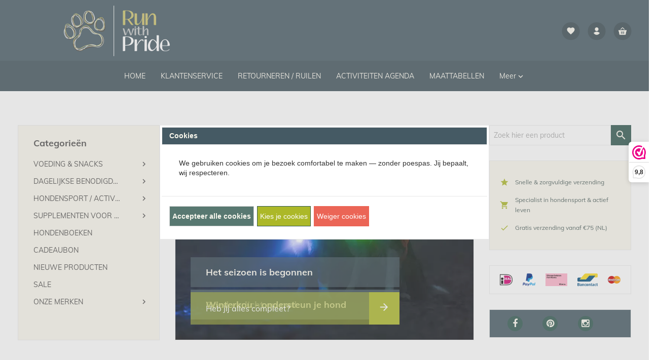

--- FILE ---
content_type: text/xml; charset="utf-8"
request_url: https://www.runwithpride.nl/website/Includes/AjaxFunctions/WebsiteAjaxHandler.php?Show=WebPage
body_size: 110
content:
<?xml version="1.0" encoding="utf-8" ?><xjx><cmd n="js"><![CDATA[CSRF.SetToken("0422781b3ed038e72713833170b322b7c3b56508061ad34769baaefc61bf9477")]]></cmd></xjx>

--- FILE ---
content_type: text/xml; charset="utf-8"
request_url: https://www.runwithpride.nl/website/Includes/AjaxFunctions/WebsiteAjaxHandler.php?Show=WebPage
body_size: 6521
content:
<?xml version="1.0" encoding="utf-8" ?><xjx><cmd n="js"><![CDATA[$("#pageElementContainer").append("                                  <div class=\u0022PageElement PageElement-text\u0022 id=\u0022ModularPageElement_16993916\u0022>                                                                                                                   <!-- Tekst Item --> <div class=\u0022container-content page\u0022>            <div class=\u0022content-page-text\u0022>             <div style=\u0022max-width: 900px; margin: 0 auto 20px auto; background: #e7ece9; padding: 15px 20px; border-left: 6px solid #7a8b82; border-radius: 4px; color: #455A64; font-size: 16px; line-height: 1.6;\u0022> <h3 style=\u0022margin: 0 0 8px 0; font-size: 20px; color: #455A64;\u0022>Voor klanten met een kerstkraskaart</h3>  <p style=\u0022margin: 0;\u0022>Heb je een kerstwaarde- of kortingskaart ontvangen? Bekijk hier alle spelregels en de geldigheidsvoorwaarden.</p>  <p style=\u0022margin: 12px 0 0 0;\u0022><a href=\u0022https://www.runwithpride.nl/Spelregels-Kraskaartactie\u0022 style=\u0022color: #455A64; font-weight: bold; text-decoration: underline;\u0022>Bekijk voorwaarden &rarr; </a></p> </div>    </div>          </div> <div class=\u0022clearfix\u0022></div>                                                                                                                                    </div>                                   <div class=\u0022PageElement PageElement-products\u0022 id=\u0022ModularPageElement_16889022\u0022>                                                                                                         <h1  class=\u0022Modulair\u0022>   ENKELE PRODUCTEN UIT ONS ASSORTIMENT  </h1>                                                                                                                                                     <form id=\u0022form-category\u0022 method=\u0022post\u0022 autocomplete=\u0022off\u0022>   <div class=\u0022cs-page cs-page--layout1\u0022>      <div class=\u0022cs-category\u0022>    <div class=\u0022page__title\u0022>  </div>    <div class=\u0022page__breadcrumbs\u0022>  </div>    <div class=\u0022page__topdescription\u0022>  </div>    <div class=\u0022page__subcategories\u0022>  </div>       <div class=\u0022page__products\u0022>    <div class=\u0022cs-products\u0022>        <div class=\u0022cs-product\u0022>      <a class=\u0022cs-product-information\u0022 href=\u0022https://www.runwithpride.nl/TRAPPER-VEST\u0022>       <div class=\u0022information-image\u0022>                <picture class=\u0022image-main\u0022>          <source type=\u0022image/webp\u0022 media=\u0022(max-width: 767px)\u0022 data-srcset=\u0022https://www.runwithpride.nl//Files/5/16000/16112/ProductPhotos/278x278/2334080582.jpg.webp\u0022>          <source type=\u0022image/webp\u0022 media=\u0022(max-width: 992px)\u0022 data-srcset=\u0022https://www.runwithpride.nl//Files/5/16000/16112/ProductPhotos/352x352/2334080582.jpg.webp\u0022>          <source type=\u0022image/webp\u0022 media=\u0022(max-width: 1199px)\u0022 data-srcset=\u0022https://www.runwithpride.nl//Files/5/16000/16112/ProductPhotos/224x224/2334080582.jpg.webp\u0022>          <source type=\u0022image/webp\u0022 media=\u0022(min-width: 1200px)\u0022 data-srcset=\u0022https://www.runwithpride.nl//Files/5/16000/16112/ProductPhotos/278x278/2334080582.jpg.webp\u0022>           <source media=\u0022(max-width: 767px)\u0022 data-srcset=\u0022https://www.runwithpride.nl//Files/5/16000/16112/ProductPhotos/278x278/2334080582.jpg\u0022>          <source media=\u0022(max-width: 992px)\u0022 data-srcset=\u0022https://www.runwithpride.nl//Files/5/16000/16112/ProductPhotos/352x352/2334080582.jpg\u0022>          <source media=\u0022(max-width: 1199px)\u0022 data-srcset=\u0022https://www.runwithpride.nl//Files/5/16000/16112/ProductPhotos/224x224/2334080582.jpg\u0022>           <img class=\u0022lazyload\u0022 data-src=\u0022https://www.runwithpride.nl//Files/5/16000/16112/ProductPhotos/276x276/2334080582.jpg\u0022 alt=\u0022Trapper Vest\u0022 title=\u0022AXAECO TRAPPER VEST \u0022>         </picture>                                <span class=\u0022image__overlay\u0022>          Trapper Vest - M         </span>              </div>              <div class=\u0022information-main\u0022>        <h3 class=\u0022main__title\u0022>AXAECO TRAPPER VEST</h3>                 <div class=\u0022main-prices\u0022>                              <div class=\u0022price-inc\u0022>                                    <span>€ 23,99  *</span>                       </div>                  </div>                                <span class=\u0022main__unit\u0022>          Prijs per stuk         </span>                        <span class=\u0022main__delivery\u0022>          Levertijd:          <span class=\u0022main__delivery main__delivery--bold\u0022>2 - 4 werkdagen</span>         </span>              </div>      </a>       <div class=\u0022cs-product-action\u0022>       <div class=\u0022action-order\u0022>                        <a class=\u0022order__button cs-button cs-button--primary\u0022 href=\u0022https://www.runwithpride.nl/TRAPPER-VEST\u0022>          Bekijk         </a>              </div>                <div class=\u0022action-compare\u0022>         <div class=\u0022compare-button--hover\u0022>          <div class=\u0022compare-button\u0022 data-product-id=\u0022896156780\u0022>           <input id=\u0022compare-button-896156780\u0022 type=\u0022checkbox\u0022 onchange=\u0022ToggleProductToComparison(896156780)\u0022 />           <label for=\u0022compare-button-896156780\u0022>            Vergelijk           </label>          </div>         </div>          <div class=\u0022compare-button--link\u0022 data-product-id=\u0022896156780\u0022>          <a href=\u0022/website/index.php?Show=ProductComparison\u0022>           Bekijk          </a>         </div>        </div>            </div>            <div class=\u0022cs-product-extra-information\u0022>                        <div class=\u0022extra-information-review\u0022>                               <i class=\u0022material-icons\u0022>&#xE83A;</i>                                         <i class=\u0022material-icons\u0022>&#xE83A;</i>                                         <i class=\u0022material-icons\u0022>&#xE83A;</i>                                         <i class=\u0022material-icons\u0022>&#xE83A;</i>                                         <i class=\u0022material-icons\u0022>&#xE83A;</i>                             <span class=\u0022review__count\u0022>&#40;0&#41;</span>         </div>              </div>          </div>             <div class=\u0022cs-product\u0022>      <a class=\u0022cs-product-information\u0022 href=\u0022https://www.runwithpride.nl/Non-Stop-Bike/Step-antenne\u0022>       <div class=\u0022information-image\u0022>                <picture class=\u0022image-main\u0022>          <source type=\u0022image/webp\u0022 media=\u0022(max-width: 767px)\u0022 data-srcset=\u0022https://www.runwithpride.nl//Files/5/16000/16112/ProductPhotos/278x278/2043960423.jpg.webp\u0022>          <source type=\u0022image/webp\u0022 media=\u0022(max-width: 992px)\u0022 data-srcset=\u0022https://www.runwithpride.nl//Files/5/16000/16112/ProductPhotos/352x352/2043960423.jpg.webp\u0022>          <source type=\u0022image/webp\u0022 media=\u0022(max-width: 1199px)\u0022 data-srcset=\u0022https://www.runwithpride.nl//Files/5/16000/16112/ProductPhotos/224x224/2043960423.jpg.webp\u0022>          <source type=\u0022image/webp\u0022 media=\u0022(min-width: 1200px)\u0022 data-srcset=\u0022https://www.runwithpride.nl//Files/5/16000/16112/ProductPhotos/278x278/2043960423.jpg.webp\u0022>           <source media=\u0022(max-width: 767px)\u0022 data-srcset=\u0022https://www.runwithpride.nl//Files/5/16000/16112/ProductPhotos/278x278/2043960423.jpg\u0022>          <source media=\u0022(max-width: 992px)\u0022 data-srcset=\u0022https://www.runwithpride.nl//Files/5/16000/16112/ProductPhotos/352x352/2043960423.jpg\u0022>          <source media=\u0022(max-width: 1199px)\u0022 data-srcset=\u0022https://www.runwithpride.nl//Files/5/16000/16112/ProductPhotos/224x224/2043960423.jpg\u0022>           <img class=\u0022lazyload\u0022 data-src=\u0022https://www.runwithpride.nl//Files/5/16000/16112/ProductPhotos/276x276/2043960423.jpg\u0022 alt=\u0022NON-STOP BIKE/STEP ANTENNE\u0022 title=\u0022NON-STOP BIKE/STEP ANTENNE\u0022>         </picture>                                <span class=\u0022image__overlay\u0022>          Lijnuithouder voor Bikejoring of steppen (ervoor)         </span>              </div>              <div class=\u0022information-main\u0022>        <h3 class=\u0022main__title\u0022>NON-STOP BIKE/STEP ANTENNE</h3>                 <div class=\u0022main-prices\u0022>                              <div class=\u0022price-inc\u0022>                                    <span>€ 59,95  *</span>                       </div>                  </div>                                <span class=\u0022main__unit\u0022>          Prijs per stuk         </span>                        <span class=\u0022main__delivery\u0022>          Levertijd:          <span class=\u0022main__delivery main__delivery--bold\u0022>2 - 4 werkdagen</span>         </span>              </div>      </a>       <div class=\u0022cs-product-action\u0022>       <div class=\u0022action-order\u0022>                        <a class=\u0022order__button cs-button cs-button--primary\u0022 href=\u0022https://www.runwithpride.nl/Non-Stop-Bike/Step-antenne\u0022>          Bekijk         </a>              </div>                <div class=\u0022action-compare\u0022>         <div class=\u0022compare-button--hover\u0022>          <div class=\u0022compare-button\u0022 data-product-id=\u0022872469063\u0022>           <input id=\u0022compare-button-872469063\u0022 type=\u0022checkbox\u0022 onchange=\u0022ToggleProductToComparison(872469063)\u0022 />           <label for=\u0022compare-button-872469063\u0022>            Vergelijk           </label>          </div>         </div>          <div class=\u0022compare-button--link\u0022 data-product-id=\u0022872469063\u0022>          <a href=\u0022/website/index.php?Show=ProductComparison\u0022>           Bekijk          </a>         </div>        </div>            </div>            <div class=\u0022cs-product-extra-information\u0022>                        <div class=\u0022extra-information-review\u0022>                               <i class=\u0022material-icons\u0022>&#xE83A;</i>                                         <i class=\u0022material-icons\u0022>&#xE83A;</i>                                         <i class=\u0022material-icons\u0022>&#xE83A;</i>                                         <i class=\u0022material-icons\u0022>&#xE83A;</i>                                         <i class=\u0022material-icons\u0022>&#xE83A;</i>                             <span class=\u0022review__count\u0022>&#40;0&#41;</span>         </div>              </div>          </div>             <div class=\u0022cs-product\u0022>      <a class=\u0022cs-product-information\u0022 href=\u0022https://www.runwithpride.nl/VERSTELBARE-LOOP/TRAININGSLIJN\u0022>       <div class=\u0022information-image\u0022>                <picture class=\u0022image-main\u0022>          <source type=\u0022image/webp\u0022 media=\u0022(max-width: 767px)\u0022 data-srcset=\u0022https://www.runwithpride.nl//Files/5/16000/16112/ProductPhotos/278x278/2123761971.jpg.webp\u0022>          <source type=\u0022image/webp\u0022 media=\u0022(max-width: 992px)\u0022 data-srcset=\u0022https://www.runwithpride.nl//Files/5/16000/16112/ProductPhotos/352x352/2123761971.jpg.webp\u0022>          <source type=\u0022image/webp\u0022 media=\u0022(max-width: 1199px)\u0022 data-srcset=\u0022https://www.runwithpride.nl//Files/5/16000/16112/ProductPhotos/224x224/2123761971.jpg.webp\u0022>          <source type=\u0022image/webp\u0022 media=\u0022(min-width: 1200px)\u0022 data-srcset=\u0022https://www.runwithpride.nl//Files/5/16000/16112/ProductPhotos/278x278/2123761971.jpg.webp\u0022>           <source media=\u0022(max-width: 767px)\u0022 data-srcset=\u0022https://www.runwithpride.nl//Files/5/16000/16112/ProductPhotos/278x278/2123761971.jpg\u0022>          <source media=\u0022(max-width: 992px)\u0022 data-srcset=\u0022https://www.runwithpride.nl//Files/5/16000/16112/ProductPhotos/352x352/2123761971.jpg\u0022>          <source media=\u0022(max-width: 1199px)\u0022 data-srcset=\u0022https://www.runwithpride.nl//Files/5/16000/16112/ProductPhotos/224x224/2123761971.jpg\u0022>           <img class=\u0022lazyload\u0022 data-src=\u0022https://www.runwithpride.nl//Files/5/16000/16112/ProductPhotos/276x276/2123761971.jpg\u0022 alt=\u0022ManMat verstelbare lijn\u0022 title=\u0022VERSTELBARE LOOP/TRAININGSLIJN\u0022>         </picture>                                <span class=\u0022image__overlay\u0022>          Rood/Zwart         </span>              </div>              <div class=\u0022information-main\u0022>        <h3 class=\u0022main__title\u0022>VERSTELBARE LOOP/TRAININGSLIJN</h3>                 <div class=\u0022main-prices\u0022>                              <div class=\u0022price-inc\u0022>                                    <span>€ 19,99  *</span>                       </div>                  </div>                                <span class=\u0022main__unit\u0022>          Prijs per stuk         </span>                        <span class=\u0022main__delivery\u0022>          Levertijd:          <span class=\u0022main__delivery main__delivery--bold\u0022>2 tot 4 werkdagen</span>         </span>              </div>      </a>       <div class=\u0022cs-product-action\u0022>       <div class=\u0022action-order\u0022>                        <a class=\u0022order__button cs-button cs-button--primary\u0022 href=\u0022https://www.runwithpride.nl/VERSTELBARE-LOOP/TRAININGSLIJN\u0022>          Bekijk         </a>              </div>                <div class=\u0022action-compare\u0022>         <div class=\u0022compare-button--hover\u0022>          <div class=\u0022compare-button\u0022 data-product-id=\u0022884155989\u0022>           <input id=\u0022compare-button-884155989\u0022 type=\u0022checkbox\u0022 onchange=\u0022ToggleProductToComparison(884155989)\u0022 />           <label for=\u0022compare-button-884155989\u0022>            Vergelijk           </label>          </div>         </div>          <div class=\u0022compare-button--link\u0022 data-product-id=\u0022884155989\u0022>          <a href=\u0022/website/index.php?Show=ProductComparison\u0022>           Bekijk          </a>         </div>        </div>            </div>            <div class=\u0022cs-product-extra-information\u0022>                        <div class=\u0022extra-information-review\u0022>                               <i class=\u0022material-icons\u0022>&#xE83A;</i>                                         <i class=\u0022material-icons\u0022>&#xE83A;</i>                                         <i class=\u0022material-icons\u0022>&#xE83A;</i>                                         <i class=\u0022material-icons\u0022>&#xE83A;</i>                                         <i class=\u0022material-icons\u0022>&#xE83A;</i>                             <span class=\u0022review__count\u0022>&#40;0&#41;</span>         </div>              </div>          </div>             <div class=\u0022cs-product\u0022>      <a class=\u0022cs-product-information\u0022 href=\u0022https://www.runwithpride.nl/HYDRATION-POWER-GOAT-500-GRAM\u0022>       <div class=\u0022information-image\u0022>                <picture class=\u0022image-main\u0022>          <source type=\u0022image/webp\u0022 media=\u0022(max-width: 767px)\u0022 data-srcset=\u0022https://www.runwithpride.nl//Files/5/16000/16112/ProductPhotos/278x278/2261220429.jpg.webp\u0022>          <source type=\u0022image/webp\u0022 media=\u0022(max-width: 992px)\u0022 data-srcset=\u0022https://www.runwithpride.nl//Files/5/16000/16112/ProductPhotos/352x352/2261220429.jpg.webp\u0022>          <source type=\u0022image/webp\u0022 media=\u0022(max-width: 1199px)\u0022 data-srcset=\u0022https://www.runwithpride.nl//Files/5/16000/16112/ProductPhotos/224x224/2261220429.jpg.webp\u0022>          <source type=\u0022image/webp\u0022 media=\u0022(min-width: 1200px)\u0022 data-srcset=\u0022https://www.runwithpride.nl//Files/5/16000/16112/ProductPhotos/278x278/2261220429.jpg.webp\u0022>           <source media=\u0022(max-width: 767px)\u0022 data-srcset=\u0022https://www.runwithpride.nl//Files/5/16000/16112/ProductPhotos/278x278/2261220429.jpg\u0022>          <source media=\u0022(max-width: 992px)\u0022 data-srcset=\u0022https://www.runwithpride.nl//Files/5/16000/16112/ProductPhotos/352x352/2261220429.jpg\u0022>          <source media=\u0022(max-width: 1199px)\u0022 data-srcset=\u0022https://www.runwithpride.nl//Files/5/16000/16112/ProductPhotos/224x224/2261220429.jpg\u0022>           <img class=\u0022lazyload\u0022 data-src=\u0022https://www.runwithpride.nl//Files/5/16000/16112/ProductPhotos/276x276/2261220429.jpg\u0022 alt=\u0022HYDRATION POWER GOAT - 500 GRAM \u0022 title=\u0022HYDRATION POWER GOAT - 500 GRAM \u0022>         </picture>                                <span class=\u0022image__overlay\u0022>          Energie & hydratatie voor sport- en werkhonden – vóór en tijdens inspanning.         </span>              </div>              <div class=\u0022information-main\u0022>        <h3 class=\u0022main__title\u0022>HYDRATION POWER GOAT - 500 GRAM</h3>                 <div class=\u0022main-prices\u0022>                              <div class=\u0022price-inc\u0022>                                    <span>€ 24,95  *</span>                       </div>                  </div>                                <span class=\u0022main__unit\u0022>          Prijs per zak         </span>                        <span class=\u0022main__delivery\u0022>          Levertijd:          <span class=\u0022main__delivery main__delivery--bold\u0022>2 - 4 werkdagen</span>         </span>              </div>      </a>       <div class=\u0022cs-product-action\u0022>       <div class=\u0022action-order\u0022>                        <a class=\u0022order__button cs-button cs-button--primary\u0022 href=\u0022https://www.runwithpride.nl/HYDRATION-POWER-GOAT-500-GRAM\u0022>          Bekijk         </a>              </div>                <div class=\u0022action-compare\u0022>         <div class=\u0022compare-button--hover\u0022>          <div class=\u0022compare-button\u0022 data-product-id=\u0022894459771\u0022>           <input id=\u0022compare-button-894459771\u0022 type=\u0022checkbox\u0022 onchange=\u0022ToggleProductToComparison(894459771)\u0022 />           <label for=\u0022compare-button-894459771\u0022>            Vergelijk           </label>          </div>         </div>          <div class=\u0022compare-button--link\u0022 data-product-id=\u0022894459771\u0022>          <a href=\u0022/website/index.php?Show=ProductComparison\u0022>           Bekijk          </a>         </div>        </div>            </div>            <div class=\u0022cs-product-extra-information\u0022>                        <div class=\u0022extra-information-review\u0022>                               <i class=\u0022material-icons\u0022>&#xE83A;</i>                                         <i class=\u0022material-icons\u0022>&#xE83A;</i>                                         <i class=\u0022material-icons\u0022>&#xE83A;</i>                                         <i class=\u0022material-icons\u0022>&#xE83A;</i>                                         <i class=\u0022material-icons\u0022>&#xE83A;</i>                             <span class=\u0022review__count\u0022>&#40;0&#41;</span>         </div>              </div>          </div>           </div>  </div>    <div class=\u0022page__pagination\u0022>  </div>    <div class=\u0022page__bottomdescription\u0022>  </div>   </div>  </div>    <div class=\u0022page__viewed-recently\u0022></div>  <div class=\u0022page__most-viewed\u0022></div> </form>  <script>  // Init javascript binds and callback listeners.  $(function () {   // Ajax calls to trigger onLoad   ajaxRequest.load({    functions: [\u0027ViewedRecently\u0027, \u0027MostViewed\u0027],    onSuccess: function () {     InitViewedRecently();     InitMostViewed();    }, onError: function (data) {     console.error(data);    },   });    ajaxRequest.doAppendProductsInCategory({    functions: [\u0027ViewedRecently\u0027],    onSuccess: function () {     LoadScrollSpinner();    },   });    $(\u0027.page__filters .rangeslider\u0027).each(function () {    InitFilterRangeSlider($(this));   });    document.querySelectorAll(\u0027.cs-subcategories\u0027).forEach((element) => {    element.addEventListener(\u0027click\u0027, (e) => {     const content = e?.target?.parentElement?.parentElement.querySelector(\u0027.cs-subcategories-content\u0027);     if (content.classList.contains(\u0027cs-subcategories-content--open\u0027)) {      content.classList.remove(\u0027cs-subcategories-content--open\u0027);     } else {      content.classList.add(\u0027cs-subcategories-content--open\u0027);     }    })   });  }); </script>                                                                                                                                                                                                                    </div>                                   <div class=\u0022PageElement PageElement-slideshow\u0022 id=\u0022ModularPageElement_16355742\u0022>                                        <div style=\u0022width: 100% ; text-align: center\u0022>   <div class=\u0022newhomepage-slider-container container-inner\u0022 id=\u0022slider-wrapper16355742\u0022 style=\u0022max-width: 100% !important;  margin: 0 auto 0 auto;\u0022>   <div class=\u0022slider16355742 theme-default\u0022 style=\u0022background: center; visibility: hidden; opacity: 0; transition: opacity 1s;\u0022>        <div>            <a href=\u0022https://www.runwithpride.nl/Sledehondensport\u0022 style=\u0022border:0; display:block;\u0022>            <picture>               <source type=\u0022image/webp\u0022 media=\u0022(max-width: 575px)\u0022 data-srcset=\u0022https://www.runwithpride.nl/Files/5/16000/16112/PageHomeSlideShows/w1240_4004969_nl.png.webp\u0022>        <source type=\u0022image/webp\u0022 media=\u0022(max-width: 767px)\u0022 data-srcset=\u0022https://www.runwithpride.nl/Files/5/16000/16112/PageHomeSlideShows/w1240_4004969_nl.png.webp\u0022>        <source type=\u0022image/webp\u0022 media=\u0022(max-width: 992px)\u0022 data-srcset=\u0022https://www.runwithpride.nl/Files/5/16000/16112/PageHomeSlideShows/w1240_4004969_nl.png.webp\u0022>        <source type=\u0022image/webp\u0022 media=\u0022(min-width: 993px)\u0022 data-srcset=\u0022https://www.runwithpride.nl/Files/5/16000/16112/PageHomeSlideShows/w1240_4004969_nl.png.webp\u0022>         <source media=\u0022(max-width: 575px)\u0022 data-srcset=\u0022https://www.runwithpride.nl/Files/5/16000/16112/PageHomeSlideShows/w1240_4004969_nl.png\u0022>        <source media=\u0022(max-width: 767px)\u0022 data-srcset=\u0022https://www.runwithpride.nl/Files/5/16000/16112/PageHomeSlideShows/w1240_4004969_nl.png\u0022>        <source media=\u0022(max-width: 992px)\u0022 data-srcset=\u0022https://www.runwithpride.nl/Files/5/16000/16112/PageHomeSlideShows/w1240_4004969_nl.png\u0022>         <img data-src=\u0022https://www.runwithpride.nl/Files/5/16000/16112/PageHomeSlideShows/w1240_4004969_nl.png\u0022          alt=\u0022\u0022          title=\u0022\u0022          rel=\u0022https://www.runwithpride.nl/Files/5/16000/16112/PageHomeSlideShows/w70_4004969_nl.png\u0022          width=\u0022100%\u0022          class=\u0022lazyload\u0022        />        </picture>            </a>               </div>        <div>            <a href=\u0022https://www.runwithpride.nl/Orbiloc-Veiligheidslampjes\u0022 style=\u0022border:0; display:block;\u0022>            <picture>               <source type=\u0022image/webp\u0022 media=\u0022(max-width: 575px)\u0022 data-srcset=\u0022https://www.runwithpride.nl/Files/5/16000/16112/PageHomeSlideShows/w1240_4004972_nl.png.webp\u0022>        <source type=\u0022image/webp\u0022 media=\u0022(max-width: 767px)\u0022 data-srcset=\u0022https://www.runwithpride.nl/Files/5/16000/16112/PageHomeSlideShows/w1240_4004972_nl.png.webp\u0022>        <source type=\u0022image/webp\u0022 media=\u0022(max-width: 992px)\u0022 data-srcset=\u0022https://www.runwithpride.nl/Files/5/16000/16112/PageHomeSlideShows/w1240_4004972_nl.png.webp\u0022>        <source type=\u0022image/webp\u0022 media=\u0022(min-width: 993px)\u0022 data-srcset=\u0022https://www.runwithpride.nl/Files/5/16000/16112/PageHomeSlideShows/w1240_4004972_nl.png.webp\u0022>         <source media=\u0022(max-width: 575px)\u0022 data-srcset=\u0022https://www.runwithpride.nl/Files/5/16000/16112/PageHomeSlideShows/w1240_4004972_nl.png\u0022>        <source media=\u0022(max-width: 767px)\u0022 data-srcset=\u0022https://www.runwithpride.nl/Files/5/16000/16112/PageHomeSlideShows/w1240_4004972_nl.png\u0022>        <source media=\u0022(max-width: 992px)\u0022 data-srcset=\u0022https://www.runwithpride.nl/Files/5/16000/16112/PageHomeSlideShows/w1240_4004972_nl.png\u0022>         <img data-src=\u0022https://www.runwithpride.nl/Files/5/16000/16112/PageHomeSlideShows/w1240_4004972_nl.png\u0022          alt=\u0022\u0022          title=\u0022\u0022          rel=\u0022https://www.runwithpride.nl/Files/5/16000/16112/PageHomeSlideShows/w70_4004972_nl.png\u0022          width=\u0022100%\u0022          class=\u0022lazyload\u0022        />        </picture>            </a>               </div>        <div>            <a href=\u0022https://www.runwithpride.nl/HONDENSPEELGOED\u0022 style=\u0022border:0; display:block;\u0022>            <picture>               <source type=\u0022image/webp\u0022 media=\u0022(max-width: 575px)\u0022 data-srcset=\u0022https://www.runwithpride.nl/Files/5/16000/16112/PageHomeSlideShows/w1240_4004975_nl.png.webp\u0022>        <source type=\u0022image/webp\u0022 media=\u0022(max-width: 767px)\u0022 data-srcset=\u0022https://www.runwithpride.nl/Files/5/16000/16112/PageHomeSlideShows/w1240_4004975_nl.png.webp\u0022>        <source type=\u0022image/webp\u0022 media=\u0022(max-width: 992px)\u0022 data-srcset=\u0022https://www.runwithpride.nl/Files/5/16000/16112/PageHomeSlideShows/w1240_4004975_nl.png.webp\u0022>        <source type=\u0022image/webp\u0022 media=\u0022(min-width: 993px)\u0022 data-srcset=\u0022https://www.runwithpride.nl/Files/5/16000/16112/PageHomeSlideShows/w1240_4004975_nl.png.webp\u0022>         <source media=\u0022(max-width: 575px)\u0022 data-srcset=\u0022https://www.runwithpride.nl/Files/5/16000/16112/PageHomeSlideShows/w1240_4004975_nl.png\u0022>        <source media=\u0022(max-width: 767px)\u0022 data-srcset=\u0022https://www.runwithpride.nl/Files/5/16000/16112/PageHomeSlideShows/w1240_4004975_nl.png\u0022>        <source media=\u0022(max-width: 992px)\u0022 data-srcset=\u0022https://www.runwithpride.nl/Files/5/16000/16112/PageHomeSlideShows/w1240_4004975_nl.png\u0022>         <img data-src=\u0022https://www.runwithpride.nl/Files/5/16000/16112/PageHomeSlideShows/w1240_4004975_nl.png\u0022          alt=\u0022\u0022          title=\u0022\u0022          rel=\u0022https://www.runwithpride.nl/Files/5/16000/16112/PageHomeSlideShows/w70_4004975_nl.png\u0022          width=\u0022100%\u0022          class=\u0022lazyload\u0022        />        </picture>            </a>               </div>        <div>            <a href=\u0022https://www.runwithpride.nl/axaeco-hondenuitrusting\u0022 style=\u0022border:0; display:block;\u0022>            <picture>               <source type=\u0022image/webp\u0022 media=\u0022(max-width: 575px)\u0022 data-srcset=\u0022https://www.runwithpride.nl/Files/5/16000/16112/PageHomeSlideShows/w1240_4004960_nl.png.webp\u0022>        <source type=\u0022image/webp\u0022 media=\u0022(max-width: 767px)\u0022 data-srcset=\u0022https://www.runwithpride.nl/Files/5/16000/16112/PageHomeSlideShows/w1240_4004960_nl.png.webp\u0022>        <source type=\u0022image/webp\u0022 media=\u0022(max-width: 992px)\u0022 data-srcset=\u0022https://www.runwithpride.nl/Files/5/16000/16112/PageHomeSlideShows/w1240_4004960_nl.png.webp\u0022>        <source type=\u0022image/webp\u0022 media=\u0022(min-width: 993px)\u0022 data-srcset=\u0022https://www.runwithpride.nl/Files/5/16000/16112/PageHomeSlideShows/w1240_4004960_nl.png.webp\u0022>         <source media=\u0022(max-width: 575px)\u0022 data-srcset=\u0022https://www.runwithpride.nl/Files/5/16000/16112/PageHomeSlideShows/w1240_4004960_nl.png\u0022>        <source media=\u0022(max-width: 767px)\u0022 data-srcset=\u0022https://www.runwithpride.nl/Files/5/16000/16112/PageHomeSlideShows/w1240_4004960_nl.png\u0022>        <source media=\u0022(max-width: 992px)\u0022 data-srcset=\u0022https://www.runwithpride.nl/Files/5/16000/16112/PageHomeSlideShows/w1240_4004960_nl.png\u0022>         <img data-src=\u0022https://www.runwithpride.nl/Files/5/16000/16112/PageHomeSlideShows/w1240_4004960_nl.png\u0022          alt=\u0022\u0022          title=\u0022\u0022          rel=\u0022https://www.runwithpride.nl/Files/5/16000/16112/PageHomeSlideShows/w70_4004960_nl.png\u0022          width=\u0022100%\u0022          class=\u0022lazyload\u0022        />        </picture>            </a>               </div>        <div>            <a href=\u0022https://www.runwithpride.nl/Boeken-voor-hondeneigenaren\u0022 style=\u0022border:0; display:block;\u0022>            <picture>               <source type=\u0022image/webp\u0022 media=\u0022(max-width: 575px)\u0022 data-srcset=\u0022https://www.runwithpride.nl/Files/5/16000/16112/PageHomeSlideShows/w1240_4004966_nl.png.webp\u0022>        <source type=\u0022image/webp\u0022 media=\u0022(max-width: 767px)\u0022 data-srcset=\u0022https://www.runwithpride.nl/Files/5/16000/16112/PageHomeSlideShows/w1240_4004966_nl.png.webp\u0022>        <source type=\u0022image/webp\u0022 media=\u0022(max-width: 992px)\u0022 data-srcset=\u0022https://www.runwithpride.nl/Files/5/16000/16112/PageHomeSlideShows/w1240_4004966_nl.png.webp\u0022>        <source type=\u0022image/webp\u0022 media=\u0022(min-width: 993px)\u0022 data-srcset=\u0022https://www.runwithpride.nl/Files/5/16000/16112/PageHomeSlideShows/w1240_4004966_nl.png.webp\u0022>         <source media=\u0022(max-width: 575px)\u0022 data-srcset=\u0022https://www.runwithpride.nl/Files/5/16000/16112/PageHomeSlideShows/w1240_4004966_nl.png\u0022>        <source media=\u0022(max-width: 767px)\u0022 data-srcset=\u0022https://www.runwithpride.nl/Files/5/16000/16112/PageHomeSlideShows/w1240_4004966_nl.png\u0022>        <source media=\u0022(max-width: 992px)\u0022 data-srcset=\u0022https://www.runwithpride.nl/Files/5/16000/16112/PageHomeSlideShows/w1240_4004966_nl.png\u0022>         <img data-src=\u0022https://www.runwithpride.nl/Files/5/16000/16112/PageHomeSlideShows/w1240_4004966_nl.png\u0022          alt=\u0022\u0022          title=\u0022\u0022          rel=\u0022https://www.runwithpride.nl/Files/5/16000/16112/PageHomeSlideShows/w70_4004966_nl.png\u0022          width=\u0022100%\u0022          class=\u0022lazyload\u0022        />        </picture>            </a>               </div>        <div>            <a href=\u0022https://www.runwithpride.nl/Steppen-Bikejoring\u0022 style=\u0022border:0; display:block;\u0022>            <picture>               <source type=\u0022image/webp\u0022 media=\u0022(max-width: 575px)\u0022 data-srcset=\u0022https://www.runwithpride.nl/Files/5/16000/16112/PageHomeSlideShows/w1240_4004963_nl.png.webp\u0022>        <source type=\u0022image/webp\u0022 media=\u0022(max-width: 767px)\u0022 data-srcset=\u0022https://www.runwithpride.nl/Files/5/16000/16112/PageHomeSlideShows/w1240_4004963_nl.png.webp\u0022>        <source type=\u0022image/webp\u0022 media=\u0022(max-width: 992px)\u0022 data-srcset=\u0022https://www.runwithpride.nl/Files/5/16000/16112/PageHomeSlideShows/w1240_4004963_nl.png.webp\u0022>        <source type=\u0022image/webp\u0022 media=\u0022(min-width: 993px)\u0022 data-srcset=\u0022https://www.runwithpride.nl/Files/5/16000/16112/PageHomeSlideShows/w1240_4004963_nl.png.webp\u0022>         <source media=\u0022(max-width: 575px)\u0022 data-srcset=\u0022https://www.runwithpride.nl/Files/5/16000/16112/PageHomeSlideShows/w1240_4004963_nl.png\u0022>        <source media=\u0022(max-width: 767px)\u0022 data-srcset=\u0022https://www.runwithpride.nl/Files/5/16000/16112/PageHomeSlideShows/w1240_4004963_nl.png\u0022>        <source media=\u0022(max-width: 992px)\u0022 data-srcset=\u0022https://www.runwithpride.nl/Files/5/16000/16112/PageHomeSlideShows/w1240_4004963_nl.png\u0022>         <img data-src=\u0022https://www.runwithpride.nl/Files/5/16000/16112/PageHomeSlideShows/w1240_4004963_nl.png\u0022          alt=\u0022\u0022          title=\u0022\u0022          rel=\u0022https://www.runwithpride.nl/Files/5/16000/16112/PageHomeSlideShows/w70_4004963_nl.png\u0022          width=\u0022100%\u0022          class=\u0022lazyload\u0022        />        </picture>            </a>               </div>      </div>  </div> </div> <div class=\u0022clearfix spacer-s-top\u0022></div> <script type=\u0022text/javascript\u0022>  /**   *  Omdat de JS op 1 regel gezet wordt door de  \Output\Javascript::Stringify() functie mag de code documentaat GEEN // gebruiken maar  GEBRUIK HET ZO, zoals deze.   * Omdat anders code in commentaar gezet word. Daarnaast moet je gebruik maken van ; aan het eind van de regel. Dit is geen verplichting bij JS normaal gesproken.  */   /**   * Effecten werken als boomerang, na de animatie (heen) reset het elemnt weer naar de start locatie (terug)   * Speed x2 want dan zien we de reversed niet, maar gebeurt dat aan de achterkant   */  var speed = 500 * 2;   function translateYAnimation(elm, fromTo, stop = false) {      /** clone the array (before \u0022animate()\u0022 modifies it), and reverse it */   var stringyFied = JSON.stringify(fromTo);   var reversedParsed = JSON.parse(stringyFied);   var reversed = reversedParsed.reverse();    $(fromTo[0]).animate(fromTo[1], {    duration: speed,    step: function(val) {     elm.css(\u0022transform\u0022, \u0027translateY(\u0027 + val + \u0027px)\u0027);    },    done: function(){     if (stop) {      return;     }     translateYAnimation( elm, reversed, true);    }   });     };   function translateZoomAnimation(elm, fromTo, stop = false) {      /** clone the array (before \u0022animate()\u0022 modifies it), and reverse it */   var stringyFied = JSON.stringify(fromTo);   var reversedParsed = JSON.parse(stringyFied);   var reversed = reversedParsed.reverse();    $(fromTo[0]).animate(fromTo[1], {    duration: speed,    step: function(val) {     elm.find(\u0027img\u0027).css(\u0022transform\u0022, \u0027scale(\u0027 + val + \u0027)\u0027);    },    done: function(){     if (stop) {      return;     }     translateZoomAnimation( elm, reversed, true);    }   });     };   function setSliderSettings(iSliderId, Effect) {   var Slider    = $(\u0027.slider\u0027+iSliderId);   var Arrows    = $(\u0027.slider\u0027+iSliderId+\u0027 .slick-arrow\u0027);   var SliderCaption  = $(\u0027.slider\u0027+iSliderId+\u0027 .slide-caption\u0027);    /**  caption breedte aanpassen, anders is de width na scale en dus te breed. */   SliderCaption.css(\u0027width\u0027, Slider.find(\u0027.slick-active img\u0027).width()+\u0027px\u0027);    Slider.mouseover(function() {    Arrows.show();   });   Slider.mouseleave(function() {    Arrows.hide();   });   Arrows.hide();    if (Effect === \u0027random\u0027) {    const Effects = [\u0027slideInLeft\u0027, \u0027slideInRight\u0027, \u0027fade\u0027, \u0027zoom\u0027, \u0027zoomOut\u0027, \u0027fadeDown\u0027, \u0027fadeUp\u0027, \u0027shake\u0027];    Effect = Effects[Math.floor(Math.random() * Effects.length)];   }    switch (Effect) {    case \u0027slideInRight\u0027:     Slider.slick(\u0027slickSetOption\u0027, \u0027rtl\u0027, true);     Slider.attr(\u0027dir\u0027, \u0027rtl\u0027);     SliderCaption.css(\u0027right\u0027, \u00270px\u0027);     break;    case \u0027slideInLeft\u0027:     SliderCaption.css(\u0027left\u0027, \u00270px\u0027);     break;    case \u0027fade\u0027:     Slider.slick(\u0027slickSetOption\u0027, \u0027fade\u0027, true);     Slider.slick(\u0027slickSetOption\u0027, \u0027cssEase\u0027, \u0027ease-in-out\u0027);     break;    case \u0027zoom\u0027:     Slider.slick(\u0027slickSetOption\u0027, \u0027fade\u0027, true);     Slider.on({      beforeChange: function() {       /** functie parameters zijn hernoemt omdat deze niet overeenkomen met documentatie versie 1.8.1 */              translateZoomAnimation(Slider.find(\u0027.slick-active\u0027), [{0: 1}, {0: 1.2}]);             }     });     break;    case \u0027zoomOut\u0027:     Slider.slick(\u0027slickSetOption\u0027, \u0027fade\u0027, true);     /** Voor een zoomOut moeten we wel ingezoomed zijn */     $(\u0027.slick-slide img\u0027, this).css(\u0027translate\u0027, \u0027scale(1.2)\u0027);     SliderCaption.css(\u0027translate\u0027, \u0027scale(1.2)\u0027);      Slider.on({      beforeChange: function() {       /** functie parameters zijn hernoemt omdat deze niet overeenkomen met documentatie versie 1.8.1 */              translateZoomAnimation(Slider.find(\u0027.slick-active\u0027), [{0: 1}, {0: 0.8}]);             }     });     break;    case \u0027fadeDown\u0027:     Slider.slick(\u0027slickSetOption\u0027, \u0027fade\u0027, true);     Slider.on({      beforeChange: function() {       /** functie parameters zijn hernoemt omdat deze niet overeenkomen met documentatie versie 1.8.1 */              translateYAnimation(Slider.find(\u0027.slick-active\u0027), [{y: 0}, {y: 500}]);             }     });     break;    case \u0027fadeUp\u0027:     Slider.slick(\u0027slickSetOption\u0027, \u0027fade\u0027, true);     Slider.on({      beforeChange: function() {       $(\u0027.slick-slide img\u0027, this).removeClass(\u0027slideInLeft slideInRight\u0027);               translateYAnimation(Slider.find(\u0027.slick-active\u0027), [{y: 0}, {y: -500}]);             }     });     break;    case \u0027shake\u0027:     Slider.slick(\u0027slickSetOption\u0027, \u0027fade\u0027, true);     Slider.on({      beforeChange: function(event, slick, currentSlide) {       $(\u0027.slick-slide img\u0027, this).eq(currentSlide+1).effect( \u0027shake\u0027, {times:4, distance:10, direction:\u0027right\u0027}, 500);      }     });     break;    default:     /** default = slide in right **/     break;   }   Slider.slick(\u0027slickPlay\u0027);  }   /* Variable functie naam, vanwege de vele smarty tags hierin. */  function InitPageSlideShowSlick_16355742(){   $(\u0027.slider16355742\u0027).slick({    slidesToScroll: 1,    arrows:true,    autoplay: false,    dots: false,    waitForAnimate: true,    autoplaySpeed: 3000,    speed: 500,    infinite: true,    });   setSliderSettings(\u002716355742\u0027, \u0027fold\u0027);  }   /** let width is gedefineerd in NewHomePage.tpl omdat deze file in loop ingeladen wordt **/  width = $(window).width();  $(document).ready(function () {   InitPageSlideShowSlick_16355742();   $(\u0027.slick-slider\u0027).css(\u0027visibility\u0027, \u0027visible\u0027);   $(\u0027.slick-slider\u0027).css(\u0027opacity\u0027, \u00271\u0027);   width = $(window).width(), height = $(window).height();  });   /** Als het scherm wijzigt, opnieuw tellen hoeveel slides er moeten zijn en welke maat deze hebben.  **/  $(window).on(\u0027resize\u0027, function () {   if($(window).width() != width){    $(\u0027.slider16355742\u0027).slick(\u0027unslick\u0027);    InitPageSlideShowSlick_16355742();   }  }); </script>  <style>  .slider16355742 .slick-slide {   position:relative;   outline: none;   overflow: hidden;  }   .slider16355742 .slide-caption {   position: absolute;   bottom: 0px;   left: 0px;   background: #000;   color: #fff;   opacity: 0.8;   z-index:8;   padding: 5px 10px;   overflow: hidden;   -moz-opacity: 0.8;   filter:alpha(opacity=8);   -webkit-box-sizing: border-box; /* Safari/Chrome, other WebKit */   -moz-box-sizing: border-box;    /* Firefox, other Gecko */   box-sizing: border-box;         /* Opera/IE 8+ */  }    .slider16355742 .slick-prev {   left: 0;  }   .slider16355742 .slick-next {   right: 0;  }   .slider16355742[dir=\u0027rtl\u0027] .slick-prev {   right: 0;  }  .slider16355742[dir=\u0027rtl\u0027] .slick-next {   left: 0;  }   .slider16355742[dir=\u0027rtl\u0027] .slick-prev,  .slider16355742[dir=\u0027rtl\u0027] .slick-next,  .slider16355742 .slick-prev:before,  .slider16355742 .slick-next:before {   font-size: 35px;  }   .slider16355742 .slick-prev,  .slider16355742 .slick-next {   width: 35px;   height: 35px;   z-index: 9;  } </style>                                                   </div>                                   <div class=\u0022PageElement PageElement-categories\u0022 id=\u0022ModularPageElement_16910511\u0022>                                                                         <h2  class=\u0022Modulair\u0022>   Specifieke categorieën  </h2>                                                                                                                                              <div class=\u0022spacer-l-top\u0022>         <div class=\u0022row\u0022>                                             <a href=\u0022https://www.runwithpride.nl/Canicross-Canitrail\u0022>                     <div class=\u0022col-md-3 col-sm-6 col-xs-12 spacer-l-bottom\u0022>                         <div class=\u0022m-category-box\u0022>                             <div class=\u0022m-category-box-img\u0022>                                 <picture>                                     <source type=\u0022image/webp\u0022 data-srcset=\u0022https://www.runwithpride.nl//Files/5/16000/16112//CategoryPhotos/Large/831572.jpg.webp\u0022>                                     <img class=\u0022lazyload\u0022 data-src=\u0022https://www.runwithpride.nl//Files/5/16000/16112//CategoryPhotos/Large/831572.jpg\u0022 alt=\u0022CANICROSS & CANITRAIL\u0022 class=\u0022img-product-resize\u0022 />                                 </picture>                              </div>                             <div class=\u0022m-category-box-info\u0022>                                 <h4 class=\u0022category-title\u0022>CANICROSS & CANITRAIL</h4>                             </div>                         </div>                     </div>                 </a>                                             <a href=\u0022https://www.runwithpride.nl/Sledehondensport\u0022>                     <div class=\u0022col-md-3 col-sm-6 col-xs-12 spacer-l-bottom\u0022>                         <div class=\u0022m-category-box\u0022>                             <div class=\u0022m-category-box-img\u0022>                                 <picture>                                     <source type=\u0022image/webp\u0022 data-srcset=\u0022https://www.runwithpride.nl//Files/5/16000/16112//CategoryPhotos/Large/6492641.jpg.webp\u0022>                                     <img class=\u0022lazyload\u0022 data-src=\u0022https://www.runwithpride.nl//Files/5/16000/16112//CategoryPhotos/Large/6492641.jpg\u0022 alt=\u0022SLEDEHONDENSPORT\u0022 class=\u0022img-product-resize\u0022 />                                 </picture>                              </div>                             <div class=\u0022m-category-box-info\u0022>                                 <h4 class=\u0022category-title\u0022>SLEDEHONDENSPORT</h4>                             </div>                         </div>                     </div>                 </a>                                             <a href=\u0022https://www.runwithpride.nl/SUPPLEMENTEN-VOOR-HOND-KAT\u0022>                     <div class=\u0022col-md-3 col-sm-6 col-xs-12 spacer-l-bottom\u0022>                         <div class=\u0022m-category-box\u0022>                             <div class=\u0022m-category-box-img\u0022>                                 <picture>                                     <source type=\u0022image/webp\u0022 data-srcset=\u0022https://www.runwithpride.nl//Files/5/16000/16112//CategoryPhotos/Large/33337794.png.webp\u0022>                                     <img class=\u0022lazyload\u0022 data-src=\u0022https://www.runwithpride.nl//Files/5/16000/16112//CategoryPhotos/Large/33337794.png\u0022 alt=\u0022SUPPLEMENTEN VOOR HOND & KAT\u0022 class=\u0022img-product-resize\u0022 />                                 </picture>                              </div>                             <div class=\u0022m-category-box-info\u0022>                                 <h4 class=\u0022category-title\u0022>SUPPLEMENTEN VOOR HOND & KAT</h4>                             </div>                         </div>                     </div>                 </a>                                             <a href=\u0022https://www.runwithpride.nl/NIEUWE-PRODUCTEN\u0022>                     <div class=\u0022col-md-3 col-sm-6 col-xs-12 spacer-l-bottom\u0022>                         <div class=\u0022m-category-box\u0022>                             <div class=\u0022m-category-box-img\u0022>                                 <picture>                                     <source type=\u0022image/webp\u0022 data-srcset=\u0022https://www.runwithpride.nl//Files/5/16000/16112//CategoryPhotos/Large/31590861.jpg.webp\u0022>                                     <img class=\u0022lazyload\u0022 data-src=\u0022https://www.runwithpride.nl//Files/5/16000/16112//CategoryPhotos/Large/31590861.jpg\u0022 alt=\u0022NIEUWE PRODUCTEN\u0022 class=\u0022img-product-resize\u0022 />                                 </picture>                              </div>                             <div class=\u0022m-category-box-info\u0022>                                 <h4 class=\u0022category-title\u0022>NIEUWE PRODUCTEN</h4>                             </div>                         </div>                     </div>                 </a>                     </div>     </div>                                                                                                                                                </div> ");]]></cmd><cmd n="js"><![CDATA[InitProtom(".PageElement:not(:first-child)");]]></cmd><cmd n="js"><![CDATA[$(".slick-slider").css("visibility", "visible"); $(".slick-slider").css("opacity", "1");]]></cmd><cmd n="js">$.fn.ContentInitializer().DoAfterLoadModularPage();</cmd><cmd n="js"><![CDATA[PushViewItemListInfo({"ItemListId":"395117","ItemListName":"HOME","Items":[{"Brand":"Axaeco","Category":"NIEUWE PRODUCTEN","Currency":"EUR","Variant":"","ProductName":"AXAECO TRAPPER VEST ","ProductId":"896156780","Price":23.99,"Discount":0,"PriceWithAttributes":23.99,"Count":1,"ItemListId":"31590861","ItemListName":"NIEUWE PRODUCTEN"},{"Brand":"Non-stop Dogwear","Category":"LIJNUITHOUDERS","Currency":"EUR","Variant":"","ProductName":"NON-STOP BIKE\/STEP ANTENNE","ProductId":"872469063","Price":59.95,"Discount":0,"PriceWithAttributes":59.95,"Count":1,"ItemListId":"7210721","ItemListName":"LIJNUITHOUDERS","Category1":"STEPPEN & BIKEJORING","Category2":"HONDENSPORT \/ ACTIVITEITEN"},{"Brand":"ManMat","Category":"LOOPLIJNEN","Currency":"EUR","Variant":"","ProductName":"VERSTELBARE LOOP\/TRAININGSLIJN","ProductId":"884155989","Price":19.99,"Discount":0,"PriceWithAttributes":19.99,"Count":1,"ItemListId":"1078002","ItemListName":"LOOPLIJNEN","Category1":"DAGELIJKSE BENODIGDHEDEN"},{"Brand":"Fastdog","Category":"Fastdog","Currency":"EUR","Variant":"","ProductName":"HYDRATION POWER GOAT - 500 GRAM ","ProductId":"894459771","Price":24.95,"Discount":0,"PriceWithAttributes":24.95,"Count":1,"ItemListId":"28197884","ItemListName":"Fastdog","Category1":"ONZE MERKEN"}]})]]></cmd><cmd n="js"><![CDATA[CSRF.SetToken("0422781b3ed038e72713833170b322b7c3b56508061ad34769baaefc61bf9477")]]></cmd></xjx>

--- FILE ---
content_type: text/xml; charset="utf-8"
request_url: https://www.runwithpride.nl/website/Includes/AjaxFunctions/WebsiteAjaxHandler.php?Show=WebPage
body_size: 110
content:
<?xml version="1.0" encoding="utf-8" ?><xjx><cmd n="js"><![CDATA[CSRF.SetToken("0422781b3ed038e72713833170b322b7c3b56508061ad34769baaefc61bf9477")]]></cmd></xjx>